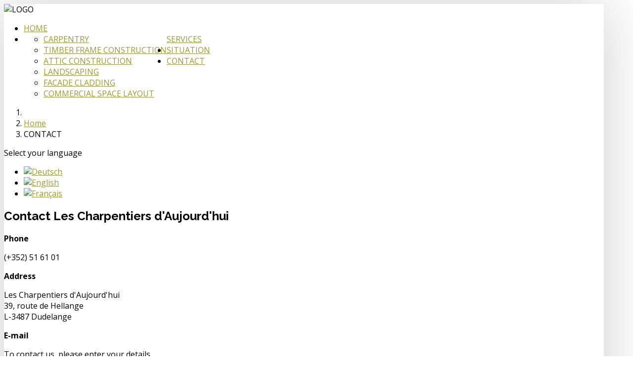

--- FILE ---
content_type: text/html; charset=utf-8
request_url: http://charpentiers.lu/en/contact
body_size: 10218
content:
<!DOCTYPE HTML>
<html xml:lang="en-GB" lang="en-GB"
>
<head>
<meta charset="utf-8">
	<meta name="keywords" content="Contact Les Charpentiers d'Aujourd'hui">
	<meta name="description" content="Contact us - Les Charpentiers d'Aujourd'hui">
	<meta name="generator" content="Joomla! - Open Source Content Management">
	<title>Contact us - Les Charpentiers d'Aujourd'hui</title>
	<link href="/templates/forte/favicon.ico" rel="icon" type="image/vnd.microsoft.icon">
<link href="/media/plg_captcha_recaptcha_invisible/css/recaptcha_invisible.min.css?93b2eabb9a1950c50ec594c9b8e98140" rel="stylesheet" />
	<link href="/media/mod_languages/css/template.min.css?93b2eabb9a1950c50ec594c9b8e98140" rel="stylesheet" />
	<link href="/media/vendor/joomla-custom-elements/css/joomla-alert.min.css?0.2.0" rel="stylesheet" />
	<link href="/media/com_flexicontactplus/css/v19_structure.css?1707326788" rel="stylesheet" />
	<link href="/media/com_flexicontactplus/css/v19_large_rounded.css?1707326788" rel="stylesheet" />
<script src="/media/vendor/jquery/js/jquery.min.js?3.7.1"></script>
	<script src="/media/legacy/js/jquery-noconflict.min.js?647005fc12b79b3ca2bb30c059899d5994e3e34d"></script>
	<script src="/media/plg_captcha_recaptcha_invisible/js/recaptcha.min.js?93b2eabb9a1950c50ec594c9b8e98140" defer></script>
	<script src="https://www.google.com/recaptcha/api.js?onload=JoomlainitReCaptchaInvisible&amp;render=explicit&amp;hl=en-GB" defer></script>
	<script src="/media/mod_menu/js/menu-es5.min.js?93b2eabb9a1950c50ec594c9b8e98140" nomodule defer></script>
	<script type="application/json" class="joomla-script-options new">{"fcp_cal":"0","joomla.jtext":{"ERROR":"Error","MESSAGE":"Message","NOTICE":"Notice","WARNING":"Warning","JCLOSE":"Close","JOK":"OK","JOPEN":"Open"},"system.paths":{"root":"","rootFull":"http:\/\/charpentiers.lu\/","base":"","baseFull":"http:\/\/charpentiers.lu\/"},"csrf.token":"d3c5c1eda103043397a3dbb7dd2147d5"}</script>
	<script src="/media/system/js/core.min.js?ee06c8994b37d13d4ad21c573bbffeeb9465c0e2"></script>
	<script src="/media/vendor/bootstrap/js/bootstrap-es5.min.js?5.3.2" nomodule defer></script>
	<script src="/media/system/js/messages-es5.min.js?c29829fd2432533d05b15b771f86c6637708bd9d" nomodule defer></script>
	<script src="/media/vendor/bootstrap/js/alert.min.js?5.3.2" type="module"></script>
	<script src="/media/vendor/bootstrap/js/button.min.js?5.3.2" type="module"></script>
	<script src="/media/vendor/bootstrap/js/carousel.min.js?5.3.2" type="module"></script>
	<script src="/media/vendor/bootstrap/js/collapse.min.js?5.3.2" type="module"></script>
	<script src="/media/vendor/bootstrap/js/dropdown.min.js?5.3.2" type="module"></script>
	<script src="/media/vendor/bootstrap/js/modal.min.js?5.3.2" type="module"></script>
	<script src="/media/vendor/bootstrap/js/offcanvas.min.js?5.3.2" type="module"></script>
	<script src="/media/vendor/bootstrap/js/popover.min.js?5.3.2" type="module"></script>
	<script src="/media/vendor/bootstrap/js/scrollspy.min.js?5.3.2" type="module"></script>
	<script src="/media/vendor/bootstrap/js/tab.min.js?5.3.2" type="module"></script>
	<script src="/media/vendor/bootstrap/js/toast.min.js?5.3.2" type="module"></script>
	<script src="/media/system/js/messages.min.js?7f7aa28ac8e8d42145850e8b45b3bc82ff9a6411" type="module"></script>
	<script src="/media/com_flexicontactplus/js/fcp.js?19.06"></script>
	<script src="http://charpentiers.lu/templates/forte/js/jquery/jquery-ui-addons.js"></script>
	<script type="application/ld+json">{"@context":"https:\/\/schema.org","@type":"BreadcrumbList","itemListElement":[{"@type":"ListItem","position":1,"item":{"@id":"http:\/\/charpentiers.lu\/en\/","name":"Home"}},{"@type":"ListItem","position":2,"item":{"@id":"http:\/\/charpentiers.lu\/en\/contact","name":"CONTACT"}}]}</script>



			<meta name="viewport"  content="width=device-width, initial-scale=1, maximum-scale=1, user-scalable=yes"/>
	
	<link href="http://charpentiers.lu/templates/forte/favicon.ico" rel="shortcut icon" type="image/x-icon" />

<script type="text/javascript">
	if(jQuery().jquery==='1.11.0') { jQuery.easing['easeOutExpo'] = jQuery.easing['easeOutCirc'] };
</script>

	<link href="http://charpentiers.lu/templates/forte/css/bootstrap/bootstrap-default-min.css" rel="stylesheet" type="text/css" />
	<link href="http://charpentiers.lu/templates/forte/css/bootstrap/bootstrap-responsive.css" rel="stylesheet" type="text/css" />
		
	<link rel="stylesheet" href="http://charpentiers.lu/templates/forte/css/font-awesome/css/font-awesome.min.css">
	
	<link rel="stylesheet" href="http://charpentiers.lu/templates/forte/css/ionicons/css/ionicons.min.css">

<!-- Css and js addons for vertex features -->
	<link rel="stylesheet" type="text/css" href="//fonts.googleapis.com/css?family=Raleway" />
<style type="text/css">  /* MAX IMAGE WIDTH */
    img {
     height: auto !important;
      max-width: 100% !important;
        -webkit-box-sizing: border-box !important; /* Safari/Chrome, other WebKit */
        -moz-box-sizing: border-box !important; /* Firefox, other Gecko */
        box-sizing: border-box !important; /* Opera/IE 8+ */
        }

    #map_canvas img, .gm-style img {
        max-width: none !important;
    }

    .full_width {
        width: 100% !important;
        -webkit-box-sizing: border-box !important; /* Safari/Chrome, other WebKit */
        -moz-box-sizing: border-box !important; /* Firefox, other Gecko */
        box-sizing: border-box !important; /* Opera/IE 8+ */
    }

    .S5_submenu_itemTablet {
        background: none !important;
    }

        #s5_right_wrap, #s5_left_wrap, #s5_right_inset_wrap, #s5_left_inset_wrap, #s5_right_top_wrap, #s5_left_top_wrap, #s5_right_bottom_wrap, #s5_left_bottom_wrap {
        width: 100% !important;
    }

            #s5_right_column_wrap {
        width: 0% !important;
        margin-left: -0% !important;
    }

    #s5_left_column_wrap {
        width: 0% !important;
    }

    #s5_center_column_wrap_inner {
        margin-right: 0% !important;
        margin-left: 0% !important;
    }

        #s5_responsive_mobile_drop_down_wrap input {
        width: 96% !important;
    }

    #s5_responsive_mobile_drop_down_search input {
        width: 100% !important;
    }

        @media screen and (max-width: 750px) {
        body {
            height: 100% !important;
            position: relative !important;
         padding-bottom: 48px !important;
                }

        #s5_responsive_menu_button {
            display: block !important;
        }

        }

        @media screen and (max-width: 970px) {
        #subMenusContainer .S5_subtext {
            width: 85%;
        }
    }

            #s5_responsive_mobile_bottom_bar, #s5_responsive_mobile_top_bar {
        background: #373737;
        background: -moz-linear-gradient(top, #373737 0%, #373737 100%); /* FF3.6+ */
        background: -webkit-gradient(linear, left top, left bottom, color-stop(0%, #373737), color-stop(100%, #373737)); /* Chrome,Safari4+ */
        background: -webkit-linear-gradient(top, #373737 0%, #373737 100%); /* Chrome10+,Safari5.1+ */
        background: -o-linear-gradient(top, #373737 0%, #373737 100%); /* Opera11.10+ */
        background: -ms-linear-gradient(top, #373737 0%, #373737 100%); /* IE10+ */
        background: linear-gradient(top, #373737 0%, #373737 100%); /* W3C */
      font-family: Raleway !important;
    }

    .s5_responsive_mobile_drop_down_inner, .s5_responsive_mobile_drop_down_inner input, .s5_responsive_mobile_drop_down_inner button, .s5_responsive_mobile_drop_down_inner .button, #s5_responsive_mobile_drop_down_search .validate {
        font-family: Raleway !important;
    }

    .s5_responsive_mobile_drop_down_inner button:hover, .s5_responsive_mobile_drop_down_inner .button:hover, .s5_responsive_mobile_present #s5_responsive_mobile_drop_down_wrap .btn, .s5_responsive_mobile_present #s5_responsive_mobile_drop_down_wrap .btn:hover {
        background: # 373737 !important;
    }

    #s5_responsive_mobile_drop_down_menu, #s5_responsive_mobile_drop_down_menu a, #s5_responsive_mobile_drop_down_login a {
        font-family: Raleway !important;
        color: # FFFFFF !important;
    }

    #s5_responsive_mobile_bar_active, #s5_responsive_mobile_drop_down_menu .current a, .s5_responsive_mobile_drop_down_inner .s5_mod_h3, .s5_responsive_mobile_drop_down_inner .s5_h3_first {
        color: # 23C0CC !important;
    }

    .s5_responsive_mobile_drop_down_inner button, .s5_responsive_mobile_drop_down_inner .button, .s5_responsive_mobile_present #s5_responsive_mobile_drop_down_wrap .btn, .s5_responsive_mobile_present #s5_responsive_mobile_drop_down_wrap .btn:hover {
        background: # 23C0CC !important;
    }

    #s5_responsive_mobile_drop_down_menu .active ul li, #s5_responsive_mobile_drop_down_menu .current ul li a, #s5_responsive_switch_mobile a, #s5_responsive_switch_desktop a, #s5_responsive_mobile_drop_down_wrap {
        color: # FFFFFF !important;
    }

    #s5_responsive_mobile_toggle_click_menu span {
        border-right: solid 1px #373737;
    }

    #s5_responsive_mobile_toggle_click_menu {
        border-right: solid 1px #373737;
    }

    #s5_responsive_mobile_toggle_click_search span, #s5_responsive_mobile_toggle_click_register span, #s5_responsive_mobile_toggle_click_login span, #s5_responsive_mobile_scroll a {
        border-left: solid 1px #373737;
    }

    #s5_responsive_mobile_toggle_click_search, #s5_responsive_mobile_toggle_click_register, #s5_responsive_mobile_toggle_click_login, #s5_responsive_mobile_scroll {
        border-left: solid 1px #373737;
    }

    .s5_responsive_mobile_open, .s5_responsive_mobile_closed:hover, #s5_responsive_mobile_scroll:hover {
        background: #373737;
    }

    #s5_responsive_mobile_drop_down_menu .s5_responsive_mobile_drop_down_inner, #s5_responsive_mobile_drop_down_register .s5_responsive_mobile_drop_down_inner, #s5_responsive_mobile_drop_down_login .s5_responsive_mobile_drop_down_inner, #s5_responsive_mobile_drop_down_search .s5_responsive_mobile_drop_down_inner {
        background: #373737;
    }

        .s5_wrap {
        max-width: 1400px !important;
    }

                        @media screen and (max-width: 1000px) {
        #s5_columns_wrap_inner {
            width: 100% !important;
        }

        #s5_center_column_wrap {
            width: 100% !important;
            left: 100% !important;
        }

        #s5_left_column_wrap {
            left: 0% !important;
        }

        #s5_left_top_wrap, #s5_left_column_wrap, #s5_left_inset_wrap, #s5_left_wrap, #s5_left_bottom_wrap, #s5_right_top_wrap, #s5_right_column_wrap, #s5_right_inset_wrap, #s5_right_wrap, #s5_right_bottom_wrap {
            width: 100% !important;
        }

        #s5_center_column_wrap_inner {
            margin: 0px !important;
        }

        #s5_left_column_wrap {
            margin-right: 0px !important;
        }

        #s5_right_column_wrap {
            margin-left: 0px !important;
        }

        .items-row .item {
            width: 100% !important;
            padding-left: 0px !important;
            padding-right: 0px !important;
            margin-right: 0px !important;
            margin-left: 0px !important;
        }
    }

                        @media screen and (min-width: 580px) and (max-width: 1100px) {
     #s5_top_row1 .s5_float_left {
                   float: left !important;
                   width: 50% !important;
               }
    }

                                                                                @media screen and (min-width: 580px) and (max-width: 1000px) {
     #s5_bottom_row3 .s5_float_left {
                   float: left !important;
                   width: 50% !important;
               }
    }

                                body {
        background: none !important;
        background-color: # 505050 !important;
     background-image: url(https://www.charpentiers.lu/templates/forte/images/fond.jpg) !important;
        background-size: none !important;
        background-attachment: scroll !important;
        background-repeat: repeat !important;
        background-position: top center !important;
        }

        #s5_top_row1_area1 {
     background: # F2F2F2 !important;
         }

                        .subMenusContainer, .s5_drop_down_container {
        position: fixed !important;
    }

    #s5_menu_wrap.s5_wrap {
       position: fixed;
     z-index: 2;
      margin-top: 0px !important;
    }

            #s5_menu_wrap {
        -webkit-transition: top 600ms ease-out;
        -moz-transition: top 600ms ease-out;
        -o-transition: top 600ms ease-out;
        transition: top 600ms ease-out;
    }

    #s5_menu_wrap.s5_wrap_fmfullwidth, #s5_menu_wrap.s5_wrap {
        top: 0px;
    }

        #s5_menu_wrap.s5_wrap, #s5_menu_wrap.s5_wrap_fmfullwidth {
          }

          </style><script type="text/javascript">/*<![CDATA[*/jQuery(document).ready(function(){if(window.addEventListener){window.addEventListener('scroll',s5_fm_check_scroll_height,false);window.addEventListener('resize',s5_fm_check_scroll_height,false);}
else if(window.attachEvent){window.attachEvent('onscroll',s5_fm_check_scroll_height);window.attachEvent('onreisze',s5_fm_check_scroll_height);}
window.setTimeout(s5_fm_check_scroll_height,100);}
);var s5_menu_wrap_height=0;var s5_menu_wrap_parent_height=0;var s5_menu_wrap_parent_parent_height=0;var s5_menu_wrap_run="no";function s5_fm_check_scroll_height(){if(s5_menu_wrap_run=="no"){s5_menu_wrap_height=document.getElementById("s5_menu_wrap").offsetHeight;s5_menu_wrap_parent_height=document.getElementById("s5_menu_wrap").parentNode.offsetHeight;s5_menu_wrap_parent_parent_height=document.getElementById("s5_menu_wrap").parentNode.parentNode.offsetHeight;s5_menu_wrap_run="yes";}
var s5_fmenuheight_new = 999999;
s5_fmenuheight_new = document.getElementById("s5_menu_wrap").offsetHeight;
if (window.pageYOffset >= 200 - s5_fmenuheight_new){document.getElementById("s5_menu_wrap").style.top = "0px";} else {document.getElementById("s5_menu_wrap").style.top = "-500px";}
if(document.getElementById("s5_floating_menu_spacer")!=null){if (window.pageYOffset >= 200 && window.innerWidth > 750){document.getElementById("s5_floating_menu_spacer").style.height = s5_menu_wrap_height + "px";
document.getElementById("s5_menu_wrap").className = 's5_wrap notfullwidth';
document.getElementById("subMenusContainer").className = 'subMenusContainer';
if (s5_menu_wrap_parent_height >= s5_menu_wrap_height - 20 && s5_menu_wrap_parent_parent_height >= s5_menu_wrap_height - 20 && document.getElementById("s5_menu_wrap").parentNode.style.position != "absolute" && document.getElementById("s5_menu_wrap").parentNode.parentNode.style.position != "absolute") {document.getElementById("s5_floating_menu_spacer").style.display = "block";}}else { document.getElementById("s5_menu_wrap").className = '';	if (document.body.innerHTML.indexOf("s5_menu_overlay_subs") <= 0) {document.getElementById("subMenusContainer").className = ''; }document.getElementById("s5_floating_menu_spacer").style.display = "none";}}}
</script>
<script type="text/javascript" src="http://charpentiers.lu/templates/forte/js/core/s5_flex_menu-min.js"></script>
<script type="text/javascript" src="http://charpentiers.lu/templates/forte/js/core/custom-script.js"></script>
<link rel="stylesheet" href="http://charpentiers.lu/templates/forte/css/s5_flex_menu.css" type="text/css" />
		<link rel="stylesheet" href="http://charpentiers.lu/templates/forte/css/general.css" type="text/css" />
	

<link href="http://charpentiers.lu/templates/forte/css/template.css" rel="stylesheet" type="text/css" />



<link href="http://charpentiers.lu/templates/forte/css/editor.css" rel="stylesheet" type="text/css" />

<link href="http://charpentiers.lu/templates/forte/css/thirdparty.css" rel="stylesheet" type="text/css" />


<link rel="stylesheet" type="text/css" href="//fonts.googleapis.com/css?family=Open+Sans:100,200,300,400,500,600,700,800,900" />


<script type="text/javascript" src="http://charpentiers.lu/templates/forte/js/core/s5_font_adjuster-min.js"></script>


	<link rel="stylesheet" type="text/css" href="http://charpentiers.lu/templates/forte/css/core/s5_responsive_bars-min.css" />
	<link href="http://charpentiers.lu/templates/forte/css/core/s5_responsive_hide_classes-min.css" rel="stylesheet" type="text/css" />
	<style type="text/css"> @media screen and (min-width: 650px){.s5_responsive_mobile_sidebar_show_ltr {width:400px !important;}.s5_responsive_mobile_sidebar_body_wrap_show_ltr {margin-left:400px !important;}.s5_responsive_mobile_sidebar_show_rtl {width:400px !important;}.s5_responsive_mobile_sidebar_body_wrap_show_rtl {margin-right:400px !important;}#s5_responsive_mobile_sidebar_inner1 {width:400px !important;}}</style>


	<link rel="stylesheet" type="text/css" href="http://charpentiers.lu/templates/forte/css/s5_responsive.css" />
	
	

	<link rel="stylesheet" type="text/css" href="http://charpentiers.lu/templates/forte/css/custom.css" />
	<script type="text/javascript">
	//<![CDATA[
				        jQuery(document).ready( function() {
		            var myMenu = new MenuMatic({
				tabletWidth:1400,
                effect:"slide & fade",
                duration:500,
                physics: 'linear',
                hideDelay:250,
                orientation:"horizontal",
                tweakInitial:{x:0, y:0},
				                                     	            direction:{    x: 'right',    y: 'down' },
				                opacity:100            });
        });		
			//]]>	
    </script>    

<!-- Info Slide Script - Called in header so css validates -->
<link href="http://charpentiers.lu/templates/forte/css/core/s5_info_slide-min.css" rel="stylesheet" type="text/css" />
<script type="text/javascript" src="http://charpentiers.lu/templates/forte/js/core/s5_info_slide-min.js"></script>

	

<!-- Resize column function -->	
<script type="text/javascript">//<![CDATA[
	var s5_resize_columns_browser_check = "safari";
	var s5_resize_columns = "all";
	var s5_resize_columns_delay = "500";
	var s5_resize_columns_small_tablets = "default";
//]]></script>
<script type="text/javascript" src="http://charpentiers.lu/templates/forte/js/core/s5_columns_equalizer-min.js"></script>
<!-- File compression. Needs to be called last on this file -->	
<!-- The excluded files, listed below the compressed php files, are excluded because their calls vary per device or per browser. Included compression files are only ones that have no conditions and are included on all devices and browsers. Otherwise unwanted css will compile in the compressed files. -->	

<!-- Additional scripts to load inside of the header -->

<link rel="stylesheet" type="text/css" href="//fonts.googleapis.com/css?family=Raleway:100,200,300,400,500,600,700,800,900" />

<style type="text/css"> 
.readon, button, .btn, .button, .highlight_font, h1, h2, h3, h4, h5, .pagenav a, .pagenav a, label, #s5_menu_search_wrap, #subMenusContainer {
font-family: Raleway;
}

.s5_h3_first, .btn-link, a, #s5_search_wrap:hover, .s5_icon_search_close:hover, .readon.readon_grey, #subMenusContainer .moduletable a {
color:#999933;
}

.readon.readon_grey, .module_round_box ul.menu ul a:hover, .module_round_box ul.menu ul span:hover, .module_round_box ul.menu li ul li.current a, #s5_bottom_row3_area1 .module_round_box_outer ul li a:hover, #s5_bottom_row3_area1 .module_round_box_outer ul.menu a:hover, #s5_bottom_row3_area1 .module_round_box_outer ul.menu span:hover, h2 a:hover {
color:#999933 !important;
}

#s5_nav li.active, .button, .readmore a, .readon, button, .s5_ls_readmore, .dropdown-menu li > a:hover, .dropdown-menu li > a:focus, .dropdown-submenu:hover > a, .dropdown-menu .active > a, .dropdown-menu .active > a:hover, .nav-list > .active > a, .nav-list > .active > a:hover, .nav-pills > .active > a, .nav-pills > .active > a:hover, .btn-group.open .btn-primary.dropdown-toggle, .btn-primary, .item-page .dropdown-menu li > a:hover, .blog .dropdown-menu li > a:hover, .item .dropdown-menu li > a:hover, .btn, .pagenav a, .jdGallery .carousel .carouselInner .active, #s5_pos_custom_2, .module_round_box-highlight, .recommended .s5_title, .ac-container label:hover, .ac-container2 label:hover {
background:#999933 !important;
}

.module_round_box ul.menu li.active span, .module_round_box ul.menu li.active a {
background:#999933;
}

#s5_nav li.mainMenuParentBtnFocused, #s5_nav li.mainMenuParentBtnFocused, .S5_submenu_item:hover, .S5_grouped_child_item .S5_submenu_item:hover, #s5_nav li.mainMenuParentBtn:hover, p.readmore:hover a, .readon:hover, .button:hover, button:hover, .pagenav a:hover, .well .btn:hover, .module_round_box-highlight .s5_mod_h3_outer {
background:#7b7b15 !important;
}

.module_round_box ul.menu li a:hover, .module_round_box ul.menu li span:hover {
background:#7b7b15;
}

.s5_scrolltotop:hover {
background-color:#999933 !important;
}

.uppercase, button, .button, #s5_menu_wrap, .readon, .readmore a, .pagenav a, .btn {
text-transform:uppercase;
}


.mainParentBtn a {
background:none !important;
}
#s5_nav li.mainParentBtn .s5_level1_span2 a {
padding:0px;
}
#s5_nav li.mainMenuParentBtnFocused a, #s5_nav li.mainMenuParentBtnFocused a, #s5_nav li.active.mainParentBtn a {
background:none !important;
}

.s5_body_shadow {
-webkit-box-shadow: 0px 0px 114px rgba(0, 0, 0, 0.2);
-moz-box-shadow: 0px 0px 114px rgba(0, 0, 0, 0.2);
box-shadow: 0px 0px 114px rgba(0, 0, 0, 0.2);
}

#s5_bottom_menu_wrap {
padding-right:60px;
}

body, .inputbox {font-family: 'Open Sans',Helvetica,Arial,Sans-Serif ;} 


/* k2 stuff */
div.itemHeader h2.itemTitle, div.catItemHeader h3.catItemTitle, h3.userItemTitle a, #comments-form p, #comments-report-form p, #comments-form span, #comments-form .counter, #comments .comment-author, #comments .author-homepage,
#comments-form p, #comments-form #comments-form-buttons, #comments-form #comments-form-error, #comments-form #comments-form-captcha-holder {font-family: 'Open Sans',Helvetica,Arial,Sans-Serif ;} 
	
.s5_wrap{width:96%;}	
</style>
</head>

<body id="s5_body">

<div id="s5_scrolltotop"></div>

<!-- Top Vertex Calls -->
<!-- Call mobile sidebar -->

<!-- Call top bar for mobile devices if layout is responsive -->	
	


	<!-- s5_responsive_mobile_top_bar_spacer must be called to keep a space at the top of the page since s5_responsive_mobile_top_bar_wrap is position absolute. -->

	<div id="s5_responsive_mobile_top_bar_spacer"></div>



	<!-- s5_responsive_mobile_top_bar_wrap must be called off the page and not with display:none or it will cause issues with the togglers. -->

	<div id="s5_responsive_mobile_top_bar_wrap" style="margin-top:-50000px;position:absolute;z-index:20;top:0px">



		<div id="s5_responsive_mobile_top_bar" class="s5_responsive_mobile_bar_light">



				<div id="s5_responsive_mobile_toggle_click_menu" style="display:block;">

					<span></span>

				</div>

				

				
				

				<div id="s5_responsive_mobile_toggle_click_login" style="display:none;float:right">

					<span></span>

				</div>

				

				<div id="s5_responsive_mobile_toggle_click_register" style="display:none;float:right">

					<span></span>

				</div>

				

				<div id="s5_responsive_mobile_toggle_click_search" style="display:none;float:right">

					<span></span>

				</div>



			<div style="clear:both;height:0px"></div>

			

		</div>



		<div id="s5_responsive_mobile_drop_down_wrap" class="s5_responsive_mobile_drop_down_wrap_loading">

			<div id="s5_responsive_mobile_drop_down_menu">

				<div class="s5_responsive_mobile_drop_down_inner" style="-webkit-box-shadow: 0px 0px 16px rgba(0, 0, 0, 0.6);-moz-box-shadow: 0px 0px 16px rgba(0, 0, 0, 0.6);box-shadow: 0px 0px 16px rgba(0, 0, 0, 0.6);">

					
						<ul class="menu"><li class="item-507"><a href="/en/" title="Home">Home</a></li><li class="item-508 deeper parent"><a href="/en/services" title="Services">Services</a><ul><li class="item-509"><a href="/en/services/carpentry" title="Carpentry">Carpentry</a></li><li class="item-510"><a href="/en/services/timber-frame-construction" title="Timber frame construction">Timber frame construction</a></li><li class="item-511"><a href="/en/services/attic-construction" title="Attic construction">Attic construction</a></li><li class="item-512"><a href="/en/services/landscaping" title="Landscaping">Landscaping</a></li><li class="item-539"><a href="/en/services/facade-cladding" title="Facade Cladding">Facade cladding</a></li><li class="item-543"><a href="/en/services/commercial-space-layout" title="Commercial space layout">Commercial space layout</a></li></ul></li><li class="item-513"><a href="/en/situation" title="Situation">Situation</a></li><li class="item-514"><a href="/en/contact-us" title="Contact">Contact</a></li></ul>
					
				</div>

			</div>

			

			<div id="s5_responsive_mobile_drop_down_search">

				<div class="s5_responsive_mobile_drop_down_inner" style="-webkit-box-shadow: 0px 0px 16px rgba(0, 0, 0, 0.6);-moz-box-shadow: 0px 0px 16px rgba(0, 0, 0, 0.6);box-shadow: 0px 0px 16px rgba(0, 0, 0, 0.6);">

					
				</div>

			</div>

			

			<div id="s5_responsive_mobile_drop_down_login">

				<div class="s5_responsive_mobile_drop_down_inner" id="s5_responsive_mobile_drop_down_login_inner" style="-webkit-box-shadow: 0px 0px 16px rgba(0, 0, 0, 0.6);-moz-box-shadow: 0px 0px 16px rgba(0, 0, 0, 0.6);box-shadow: 0px 0px 16px rgba(0, 0, 0, 0.6);">

				</div>

			</div>

			

			
		

			<div id="s5_responsive_mobile_drop_down_register">

				<div class="s5_responsive_mobile_drop_down_inner" id="s5_responsive_mobile_drop_down_register_inner" style="-webkit-box-shadow: 0px 0px 16px rgba(0, 0, 0, 0.6);-moz-box-shadow: 0px 0px 16px rgba(0, 0, 0, 0.6);box-shadow: 0px 0px 16px rgba(0, 0, 0, 0.6);">

				</div>

			</div>

			

			
			

		</div>



	</div>



	<script type="text/javascript">

		var s5_responsive_trigger = 750;

		var s5_responsive_login_url = "";

		var s5_responsive_register_url = "";

		var s5_responsive_layout = "dropdowns";

	</script>

	<script type="text/javascript" src="http://charpentiers.lu/templates/forte/js/core/s5_responsive_mobile_bar-min.js"></script>

	



<!-- Fixed Tabs -->	

<!-- Drop Down -->	

<!-- Parallax Backgrounds -->

<!-- Floating Menu Spacer -->
<div id="s5_floating_menu_spacer" style="display:none;width:100%;"></div>

<!-- Body Padding Div Used For Responsive Spacing -->		
<div id="s5_body_padding">
<div id="s5_main_wrapper" class="s5_wrap s5_body_shadow">

	<!-- Header -->			
		<header id="s5_menu_wrap">					
			
							<div id="s5_logo_wrap" class="s5_logo s5_logo_css">
											<img alt="logo" src="http://charpentiers.lu/templates/forte/images/s5_logo.png" onclick="window.document.location.href='http://charpentiers.lu/'" />
																									<div style="clear:both;"></div>
				</div>	
					
			<div id="s5_search_wrap_outer">
				
								<div style="clear:both; height:0px"></div>	
			</div>
			
			<div id="s5_menu_wrap_inner">
						
					<nav id="s5_menu_inner" class="s5_wrap_menu">
						<ul id='s5_nav' class='menu'><li   class=' ' ><span class='s5_level1_span1'><span class='s5_level1_span2'><a title="Home" href="/en/"><span onclick='window.document.location.href="/en/"'>Home</span></a></span></span></li><li   class=' ' ><span class='s5_level1_span1'><span class='s5_level1_span2'><a title="Services" href="/en/services"><span onclick='window.document.location.href="/en/services"'>Services</span></a></span></span><ul style='float:left;'><li class=''><span class='S5_submenu_item'><a title="Carpentry" href="/en/services/carpentry"><span class='s5_sub_a_span' onclick='window.document.location.href="/en/services/carpentry"'>Carpentry</span></a></span></li><li class=''><span class='S5_submenu_item'><a title="Timber frame construction" href="/en/services/timber-frame-construction"><span class='s5_sub_a_span' onclick='window.document.location.href="/en/services/timber-frame-construction"'>Timber frame construction</span></a></span></li><li class=''><span class='S5_submenu_item'><a title="Attic construction" href="/en/services/attic-construction"><span class='s5_sub_a_span' onclick='window.document.location.href="/en/services/attic-construction"'>Attic construction</span></a></span></li><li class=''><span class='S5_submenu_item'><a title="Landscaping" href="/en/services/landscaping"><span class='s5_sub_a_span' onclick='window.document.location.href="/en/services/landscaping"'>Landscaping</span></a></span></li><li class=''><span class='S5_submenu_item'><a title="Facade Cladding" href="/en/services/facade-cladding"><span class='s5_sub_a_span' onclick='window.document.location.href="/en/services/facade-cladding"'>Facade cladding</span></a></span></li><li class=''><span class='S5_submenu_item'><a title="Commercial space layout" href="/en/services/commercial-space-layout"><span class='s5_sub_a_span' onclick='window.document.location.href="/en/services/commercial-space-layout"'>Commercial space layout</span></a></span></li></ul></li><li   class=' ' ><span class='s5_level1_span1'><span class='s5_level1_span2'><a title="Situation" href="/en/situation"><span onclick='window.document.location.href="/en/situation"'>Situation</span></a></span></span></li><li   class=' ' ><span class='s5_level1_span1'><span class='s5_level1_span2'><a title="Contact" href="/en/contact-us"><span onclick='window.document.location.href="/en/contact-us"'>Contact</span></a></span></span></li></ul>						<div style="clear:both; height:0px"></div>	
					</nav>
							</div>
	
			<div style="clear:both; height:0px"></div>			
		</header>
	<!-- End Header -->	
	
	<div id="s5_content_body_wrap">
	
		
	<!-- Top Row1 -->	
			<!-- End Top Row1 -->	
		
		
			<div id="s5_breadcrumb_font_login_wrap">
		
							<div id="s5_breadcrumb_wrap">
							<div class="moduletable">
			<nav class="mod-breadcrumbs__wrapper" aria-label="Breadcrumbs">
    <ol class="mod-breadcrumbs breadcrumb px-3 py-2">
                    <li class="mod-breadcrumbs__divider float-start">
                <span class="divider icon-location icon-fw" aria-hidden="true"></span>
            </li>
        
        <li class="mod-breadcrumbs__item breadcrumb-item"><a href="/en/" class="pathway"><span>Home</span></a></li><li class="mod-breadcrumbs__item breadcrumb-item active"><span>CONTACT</span></li>    </ol>
    </nav>
		</div>
	
				</div>
						
							<div id="fontControls"></div>
						
						
							<div id="s5_language_wrap">
						<div id="s5_pos_language">
				<div class="moduletable">
			<div class="mod-languages">
    <p class="visually-hidden" id="language_picker_des_782">Select your language</p>


    <ul aria-labelledby="language_picker_des_782" class="mod-languages__list lang-inline">

                                <li>
                <a  href="/de/kontakt-charpentiers">
                                                                        <img title="Deutsch" src="/media/mod_languages/images/de.gif" alt="Deutsch">                                                            </a>
            </li>
                                                    <li class="lang-active">
                <a aria-current="true"  href="http://charpentiers.lu/en/contact">
                                                                        <img title="English" src="/media/mod_languages/images/en.gif" alt="English">                                                            </a>
            </li>
                                        <li>
                <a  href="/fr/contact-charpentiers">
                                                                        <img title="Français" src="/media/mod_languages/images/fr.gif" alt="Français">                                                            </a>
            </li>
                </ul>

</div>
		</div>
	
	</div>
				</div>
						
			<div style="clear:both; height:0px"></div>
		</div>
		
	<!-- Top Row2 -->	
			<!-- End Top Row2 -->
	
	
	
	<!-- Top Row3 -->	
			<!-- End Top Row3 -->	
		
		
		
	<!-- Center area -->	
				<section id="s5_center_area1" class="s5_slidesection s5_no_custom_bg">
		<div id="s5_center_area2" class="s5_no_custom_bg">
		<div id="s5_center_area_inner">
		
		<!-- Above Columns Wrap -->	
					<!-- End Above Columns Wrap -->			
				
			<!-- Columns wrap, contains left, right and center columns -->	
			<section id="s5_columns_wrap" class="s5_no_custom_bg">
			<div id="s5_columns_wrap_inner" class="s5_no_custom_bg">
				
				<section id="s5_center_column_wrap">
				<div id="s5_center_column_wrap_inner" style="margin-left:0px; margin-right:0px;">
					
										
											
						<section id="s5_component_wrap">
						<div id="s5_component_wrap_inner">
						
																
														<main>
								<div id="system-message-container" aria-live="polite"></div>



<div class="fcp_page"><h2>Contact Les Charpentiers d'Aujourd'hui</h2><div id="fcp_top" class="fcp_top"><p><strong>Phone</strong></p>
<p>(+352) 51 61 01</p>
<p><strong>Address</strong></p>
<p>Les Charpentiers d'Aujourd'hui<br />39, route de Hellange<br />L-3487 Dudelange</p>
<p></p>
<p><strong>E-mail</strong></p>
<p>To contact us, please enter your details.</p>
<p>These data are only used to process your request.</p>
<p>* : mandatory fields</p>
<p>For security reasons (spam robots), <strong>your message must be sent within 2 minutes</strong> (sent via the "SEND" button at the bottom of the contact form).<br />Beyond 2 minutes, you will have to refresh the contact page (refresh icon of your internet browser) then fill the contact form and send it within 2 minutes.<br />A security token valid for 2 minutes is generated each time the contact page is loaded.</p>
<p></p></div><div id="fcp_wrapper" class="fcp_wrapper"><span id="fcp_err_top"></span><form name="fcp_form" id="fcp_form" class="fcp_form" method="post" ><input type="hidden" name="option" value="com_flexicontactplus"><input type="hidden" name="fid" id="fid" value="54be542bc1e420f60bb295988d17b044" ><input type="hidden" name="d3c5c1eda103043397a3dbb7dd2147d5" value="1"><div id="fcp_div000" class="fcp_line fcp_text fcp_req"><div class="fcp_label"><label for="field000" class=" fcp_req">First name</label></div><div class="fcp_controls"><input type="text"  name="field000" id="field000" class="fcp_input" value ><span id="fcp_err000"></span></div></div><div id="fcp_div001" class="fcp_line fcp_text fcp_from_name fcp_req"><div class="fcp_label"><label for="field001" class=" fcp_req">Last name</label></div><div class="fcp_controls"><input type="text"  name="field001" id="field001" class="fcp_input" value minlength="3" maxlength="1000" autocomplete="name" ><span id="fcp_err001"></span></div></div><div id="fcp_div002" class="fcp_line fcp_text fcp_opt"><div class="fcp_label"><label for="field002" class=" fcp_opt">Name of the organization</label></div><div class="fcp_controls"><input type="text"  name="field002" id="field002" class="fcp_input" value ><span id="fcp_err002"></span></div></div><div id="fcp_div003" class="fcp_line fcp_text fcp_opt"><div class="fcp_label"><label for="field003" class=" fcp_opt">Address</label></div><div class="fcp_controls"><input type="text"  name="field003" id="field003" class="fcp_input" value ><span id="fcp_err003"></span></div></div><div id="fcp_div004" class="fcp_line fcp_text fcp_req"><div class="fcp_label"><label for="field004" class=" fcp_req">City</label></div><div class="fcp_controls"><input type="text"  name="field004" id="field004" class="fcp_input" value ><span id="fcp_err004"></span></div></div><div id="fcp_div005" class="fcp_line fcp_text fcp_opt"><div class="fcp_label"><label for="field005" class=" fcp_opt">Zip / Postal code</label></div><div class="fcp_controls"><input type="text"  name="field005" id="field005" class="fcp_input" value ><span id="fcp_err005"></span></div></div><div id="fcp_div006" class="fcp_line fcp_text fcp_req"><div class="fcp_label"><label for="field006" class=" fcp_req">Country</label></div><div class="fcp_controls"><input type="text"  name="field006" id="field006" class="fcp_input" value ><span id="fcp_err006"></span></div></div><div id="fcp_div007" class="fcp_line fcp_text fcp_from_email fcp_req"><div class="fcp_label"><label for="field007" class=" fcp_req">E-mail</label></div><div class="fcp_controls"><input type="email"  name="field007" id="field007" class="fcp_input" value ><span id="fcp_err007"></span></div></div><div id="fcp_div008" class="fcp_line fcp_tel fcp_req"><div class="fcp_label"><label for="field008" class=" fcp_req">Phone</label></div><div class="fcp_controls"><input type="tel"  name="field008" id="field008" class="fcp_input" value ><span id="fcp_err008"></span></div></div><div id="fcp_div009" class="fcp_line fcp_textarea fcp_req"><div class="fcp_label"><label for="field009" class=" fcp_req">Message</label></div><div class="fcp_controls"><textarea rows="5" name="field009" id="field009" class="fcp_input"></textarea><span id="fcp_err009"></span></div></div><div id="fcp_div010" class="fcp_line fcp_checkbox  fcp_checkbox_l fcp_req"><div class="fcp_controls"><input type="checkbox" value="1"  name="field010" id="field010" class="fcp_lcb fcp_send_toggler"><span></span><span id="fcp_err010"></span><label for="field010" class="fcp_lcb fcp_req">By sending this message, I accept that Les Charpentiers d'Aujourd'hui collects and uses my personal data to process my request</label></div></div><div class="fcp_line fcp_captcha fcp_jcap"><div class="fcp_controls"><div id="fcpjcap" class="fcpjcap g-recaptcha" data-sitekey="6LeXC8MeAAAAADSeFtJ3-ZAjO7YppzQ_3tEL7cPR" data-badge="bottomright" data-size="invisible" data-tabindex="0" data-callback="" data-expired-callback="" data-error-callback=""></div><span id="fcp_err_jcap"></span></div></div><div class="fcp_line fcp_sendrow"><button type="button" class="fcp_btn fcp_btn_orange" id="fcp_send_button" name="fcp_send_button">Send<span id="fcp_spinner"></span></button><div id="fcp_smsg" class="fcp_smsg"></div></div></form></div><div id="fcp_bottom" class="fcp_bottom"><p>For security reasons (spam robots), <strong>your message must be sent within 2 minutes</strong> (sent via the "SEND" button at the bottom of the contact form).<br />Beyond 2 minutes, you will have to refresh the contact page (refresh icon of your internet browser) then fill the contact form and send it within 2 minutes.<br />A security token valid for 2 minutes is generated each time the contact page is loaded.</p>
<p></p></div></div>


								<div style="clear:both;height:0px"></div>
							</main>
														
														
						</div>
						</section>
						
										
										
				</div>
				</section>
				<!-- Left column -->	
								<!-- End Left column -->	
				<!-- Right column -->	
								<!-- End Right column -->	
			</div>
			</section>
			<!-- End columns wrap -->	
			
		<!-- Below Columns Wrap -->	
					<!-- End Below Columns Wrap -->				
			
			
		</div>
		</div>
		</section>
			<!-- End Center area -->	
	
	
	<!-- Bottom Row1 -->	
			<!-- End Bottom Row1 -->	
		
		
	<!-- Bottom Row2 -->	
			<!-- End Bottom Row2 -->
	
	
		
	
	<!-- Bottom Row3 -->	
			<!-- End Bottom Row3 -->
	
	
	<!-- Footer Area -->
		<footer id="s5_footer_area1" class="s5_slidesection">
		<div id="s5_footer_area2">
		<div id="s5_footer_area_inner">
		
			<div style="clear:both; height:0px"></div>
		
							<div id="s5_footer">
					<span class="footerc">
Copyright Les Charpentiers d'Aujourd'hui - Select : <a href="/fr/"><img src="/media/mod_languages/images/fr.gif" alt="Fran�ais" title="Fran�ais" /></a>  <a href="/en/"><img src="/media/mod_languages/images/en.gif" alt="English" title="English" /></a>  <a href="/de/"><img src="/media/mod_languages/images/de.gif" alt="Deutsch" title="Deutsch" /></a>
</span>
</span>
				</div>
						
							<div id="s5_bottom_menu_wrap">
							<div class="moduletable">
			<ul class="mod-menu mod-list nav ">
<li class="nav-item item-527"><a href="/en/home-en" title="HOME">HOME</a></li><li class="nav-item item-528"><a href="/en/services-carpentry" title="SERVICES">SERVICES</a></li><li class="nav-item item-529"><a href="/en/situation-les-charpentiers" title="SITUATION">SITUATION</a></li><li class="nav-item item-530 current active"><a href="/en/contact" title="Contact Les Charpentiers d'Aujourd'hui" aria-current="page">CONTACT</a></li><li class="nav-item item-536"><a href="/en/legal-information" title="LEGAL INFORMATION">LEGAL INFORMATION</a></li></ul>
		</div>
	
				</div>	
						<div style="clear:both; height:0px"></div>
			
		</div>
		</div>
		</footer>
	<!-- End Footer Area -->
	
	
	
	<!-- Bottom Vertex Calls -->
	<!-- Page scroll, tooltips, multibox -->	
			<div id="s5_scroll_wrap" class="s5_wrap">
			<script type="text/javascript">
/*! Jquery scrollto function */
!function(o,n){var l=function(){var l,t=n(o.documentElement),e=n(o.body);return t.scrollTop()?t:(l=e.scrollTop(),e.scrollTop(l+1).scrollTop()==l?t:e.scrollTop(l))}();n.fn.smoothScroll=function(o){return o=~~o||400,this.find('a[href*="#s5"]').click(function(t){var e=this.hash,a=n(e);location.pathname.replace(/^\//,"")===this.pathname.replace(/^\//,"")&&location.hostname===this.hostname&&a.length&&(t.preventDefault(),jQuery.fn.fullpage?jQuery.fn.fullpage.scrollPage2(a):l.stop().animate({scrollTop:a.offset().top},o,function(){location.hash=e}))}).end()}}(document,jQuery);
function initSmoothscroll(){
	jQuery('html').smoothScroll(700);
}
jQuery(document).ready(function(){
	initSmoothscroll();
});
var s5_page_scroll_enabled = 1;
function s5_page_scroll(obj){ if(jQuery.browser.mozilla) var target = 'html'; else var target='html body'; jQuery(target).stop().animate({scrollTop:jQuery(obj).offset().top},700,function(){location.hash=obj}); } 
function s5_hide_scroll_to_top_display_none() { if (window.pageYOffset < 300) { document.getElementById("s5_scrolltopvar").style.display = "none"; } }
function s5_hide_scroll_to_top_fadein_class() { document.getElementById("s5_scrolltopvar").className = "s5_scrolltop_fadein"; }
function s5_hide_scroll_to_top() {
    var s5_scroll_top = document.getElementById("s5_scrolltopvar");
    if (s5_scroll_top) {
        if (window.pageYOffset >= 300) {
            s5_scroll_top.style.display = "block";
            s5_scroll_top.style.visibility = "visible";
            window.setTimeout(s5_hide_scroll_to_top_fadein_class, 300);
        } else {
            s5_scroll_top.className = "s5_scrolltop_fadeout";
            window.setTimeout(s5_hide_scroll_to_top_display_none, 300);
        }
    }
}
jQuery(document).ready( function() {s5_hide_scroll_to_top();});
jQuery(window).resize(s5_hide_scroll_to_top);
if(window.addEventListener) {
	window.addEventListener('scroll', s5_hide_scroll_to_top, false);   
}
else if (window.attachEvent) {
	window.attachEvent('onscroll', s5_hide_scroll_to_top); 
}
</script>
<div id="s5_scrolltopvar" class="s5_scrolltop_fadeout" style="visibility:hidden">
<a href="#s5_scrolltotop" id="s5_scrolltop_a" class="s5_scrolltotop"></a>
</div>


	
		</div>
		<!-- Start compression if enabled -->	
			
<!-- Additional scripts to load just before closing body tag -->
	
<!-- Info Slide script - JS and CSS called in header -->
		<script type='text/javascript'>
	jQuery(document).ready(function(){
	    jQuery('.s5_is_slide').each(function (i, d) {
				jQuery(d).wrapInner(jQuery('<div class="s5_is_display"></div>'));
			});
			var options = {
				wrapperId: "s5_body"
			};
			var slide = new Slidex();
			slide.init(options);
		});
	</script>
		
<!-- Scroll Reavel script - JS called in header -->
		
	
<!-- File compression. Needs to be called last on this file -->	
		
<!-- Responsive Bottom Mobile Bar -->
	<!-- Call bottom bar for mobile devices if layout is responsive -->	


	<div id="s5_responsive_mobile_bottom_bar_outer" style="display:none">
	<div id="s5_responsive_mobile_bottom_bar" class="s5_responsive_mobile_bar_light">
		<!-- Call mobile links if links are enabled and cookie is currently set to mobile -->	
		

		
			<div id="s5_responsive_mobile_scroll">
				<a href="#s5_scrolltotop" class="s5_scrolltotop"></a>
			</div>
		
		<div style="clear:both;height:0px"></div>
	</div>
	</div>


<!-- Call bottom bar for all devices if user has chosen to see desktop version -->	

	
	
<!-- Closing call for mobile sidebar body wrap defined in includes top file -->
	
	</div>
	
</div>
</div>
<!-- End Body Padding -->
	
<script>
</script>

</body>
</html>